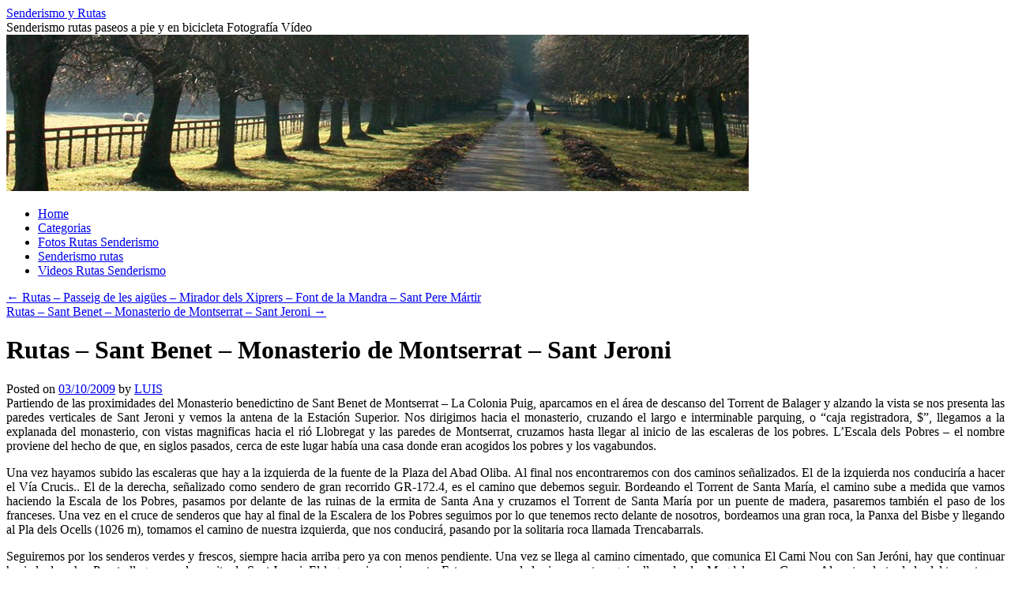

--- FILE ---
content_type: text/html; charset=UTF-8
request_url: https://blocs.tinet.cat/caminatas/2009/10/03/rutas-sant-benet-monasterio-de-montserrat-sant-jeroni/
body_size: 8799
content:
<!DOCTYPE html>
<html lang="en-US">
<head>
<meta charset="UTF-8" />
<title>
Rutas &#8211; Sant Benet &#8211; Monasterio de Montserrat &#8211; Sant Jeroni | Senderismo y Rutas	</title>
<link rel="profile" href="https://gmpg.org/xfn/11" />
<link rel="stylesheet" type="text/css" media="all" href="https://blocs.tinet.cat/caminatas/wp-content/themes/twentyten/style.css?ver=20251202" />
<link rel="pingback" href="https://blocs.tinet.cat/caminatas/xmlrpc.php">
<meta name='robots' content='max-image-preview:large' />
<link rel="alternate" type="application/rss+xml" title="Senderismo y Rutas &raquo; Feed" href="https://blocs.tinet.cat/caminatas/feed/" />
<link rel="alternate" type="application/rss+xml" title="Senderismo y Rutas &raquo; Comments Feed" href="https://blocs.tinet.cat/caminatas/comments/feed/" />
<link rel="alternate" type="application/rss+xml" title="Senderismo y Rutas &raquo; Rutas &#8211; Sant Benet &#8211; Monasterio de Montserrat &#8211; Sant Jeroni Comments Feed" href="https://blocs.tinet.cat/caminatas/2009/10/03/rutas-sant-benet-monasterio-de-montserrat-sant-jeroni/feed/" />
<link rel="alternate" title="oEmbed (JSON)" type="application/json+oembed" href="https://blocs.tinet.cat/caminatas/wp-json/oembed/1.0/embed?url=https%3A%2F%2Fblocs.tinet.cat%2Fcaminatas%2F2009%2F10%2F03%2Frutas-sant-benet-monasterio-de-montserrat-sant-jeroni%2F" />
<link rel="alternate" title="oEmbed (XML)" type="text/xml+oembed" href="https://blocs.tinet.cat/caminatas/wp-json/oembed/1.0/embed?url=https%3A%2F%2Fblocs.tinet.cat%2Fcaminatas%2F2009%2F10%2F03%2Frutas-sant-benet-monasterio-de-montserrat-sant-jeroni%2F&#038;format=xml" />
<style id='wp-img-auto-sizes-contain-inline-css' type='text/css'>
img:is([sizes=auto i],[sizes^="auto," i]){contain-intrinsic-size:3000px 1500px}
/*# sourceURL=wp-img-auto-sizes-contain-inline-css */
</style>
<style id='wp-emoji-styles-inline-css' type='text/css'>

	img.wp-smiley, img.emoji {
		display: inline !important;
		border: none !important;
		box-shadow: none !important;
		height: 1em !important;
		width: 1em !important;
		margin: 0 0.07em !important;
		vertical-align: -0.1em !important;
		background: none !important;
		padding: 0 !important;
	}
/*# sourceURL=wp-emoji-styles-inline-css */
</style>
<style id='wp-block-library-inline-css' type='text/css'>
:root{--wp-block-synced-color:#7a00df;--wp-block-synced-color--rgb:122,0,223;--wp-bound-block-color:var(--wp-block-synced-color);--wp-editor-canvas-background:#ddd;--wp-admin-theme-color:#007cba;--wp-admin-theme-color--rgb:0,124,186;--wp-admin-theme-color-darker-10:#006ba1;--wp-admin-theme-color-darker-10--rgb:0,107,160.5;--wp-admin-theme-color-darker-20:#005a87;--wp-admin-theme-color-darker-20--rgb:0,90,135;--wp-admin-border-width-focus:2px}@media (min-resolution:192dpi){:root{--wp-admin-border-width-focus:1.5px}}.wp-element-button{cursor:pointer}:root .has-very-light-gray-background-color{background-color:#eee}:root .has-very-dark-gray-background-color{background-color:#313131}:root .has-very-light-gray-color{color:#eee}:root .has-very-dark-gray-color{color:#313131}:root .has-vivid-green-cyan-to-vivid-cyan-blue-gradient-background{background:linear-gradient(135deg,#00d084,#0693e3)}:root .has-purple-crush-gradient-background{background:linear-gradient(135deg,#34e2e4,#4721fb 50%,#ab1dfe)}:root .has-hazy-dawn-gradient-background{background:linear-gradient(135deg,#faaca8,#dad0ec)}:root .has-subdued-olive-gradient-background{background:linear-gradient(135deg,#fafae1,#67a671)}:root .has-atomic-cream-gradient-background{background:linear-gradient(135deg,#fdd79a,#004a59)}:root .has-nightshade-gradient-background{background:linear-gradient(135deg,#330968,#31cdcf)}:root .has-midnight-gradient-background{background:linear-gradient(135deg,#020381,#2874fc)}:root{--wp--preset--font-size--normal:16px;--wp--preset--font-size--huge:42px}.has-regular-font-size{font-size:1em}.has-larger-font-size{font-size:2.625em}.has-normal-font-size{font-size:var(--wp--preset--font-size--normal)}.has-huge-font-size{font-size:var(--wp--preset--font-size--huge)}.has-text-align-center{text-align:center}.has-text-align-left{text-align:left}.has-text-align-right{text-align:right}.has-fit-text{white-space:nowrap!important}#end-resizable-editor-section{display:none}.aligncenter{clear:both}.items-justified-left{justify-content:flex-start}.items-justified-center{justify-content:center}.items-justified-right{justify-content:flex-end}.items-justified-space-between{justify-content:space-between}.screen-reader-text{border:0;clip-path:inset(50%);height:1px;margin:-1px;overflow:hidden;padding:0;position:absolute;width:1px;word-wrap:normal!important}.screen-reader-text:focus{background-color:#ddd;clip-path:none;color:#444;display:block;font-size:1em;height:auto;left:5px;line-height:normal;padding:15px 23px 14px;text-decoration:none;top:5px;width:auto;z-index:100000}html :where(.has-border-color){border-style:solid}html :where([style*=border-top-color]){border-top-style:solid}html :where([style*=border-right-color]){border-right-style:solid}html :where([style*=border-bottom-color]){border-bottom-style:solid}html :where([style*=border-left-color]){border-left-style:solid}html :where([style*=border-width]){border-style:solid}html :where([style*=border-top-width]){border-top-style:solid}html :where([style*=border-right-width]){border-right-style:solid}html :where([style*=border-bottom-width]){border-bottom-style:solid}html :where([style*=border-left-width]){border-left-style:solid}html :where(img[class*=wp-image-]){height:auto;max-width:100%}:where(figure){margin:0 0 1em}html :where(.is-position-sticky){--wp-admin--admin-bar--position-offset:var(--wp-admin--admin-bar--height,0px)}@media screen and (max-width:600px){html :where(.is-position-sticky){--wp-admin--admin-bar--position-offset:0px}}

/*# sourceURL=wp-block-library-inline-css */
</style><style id='global-styles-inline-css' type='text/css'>
:root{--wp--preset--aspect-ratio--square: 1;--wp--preset--aspect-ratio--4-3: 4/3;--wp--preset--aspect-ratio--3-4: 3/4;--wp--preset--aspect-ratio--3-2: 3/2;--wp--preset--aspect-ratio--2-3: 2/3;--wp--preset--aspect-ratio--16-9: 16/9;--wp--preset--aspect-ratio--9-16: 9/16;--wp--preset--color--black: #000;--wp--preset--color--cyan-bluish-gray: #abb8c3;--wp--preset--color--white: #fff;--wp--preset--color--pale-pink: #f78da7;--wp--preset--color--vivid-red: #cf2e2e;--wp--preset--color--luminous-vivid-orange: #ff6900;--wp--preset--color--luminous-vivid-amber: #fcb900;--wp--preset--color--light-green-cyan: #7bdcb5;--wp--preset--color--vivid-green-cyan: #00d084;--wp--preset--color--pale-cyan-blue: #8ed1fc;--wp--preset--color--vivid-cyan-blue: #0693e3;--wp--preset--color--vivid-purple: #9b51e0;--wp--preset--color--blue: #0066cc;--wp--preset--color--medium-gray: #666;--wp--preset--color--light-gray: #f1f1f1;--wp--preset--gradient--vivid-cyan-blue-to-vivid-purple: linear-gradient(135deg,rgb(6,147,227) 0%,rgb(155,81,224) 100%);--wp--preset--gradient--light-green-cyan-to-vivid-green-cyan: linear-gradient(135deg,rgb(122,220,180) 0%,rgb(0,208,130) 100%);--wp--preset--gradient--luminous-vivid-amber-to-luminous-vivid-orange: linear-gradient(135deg,rgb(252,185,0) 0%,rgb(255,105,0) 100%);--wp--preset--gradient--luminous-vivid-orange-to-vivid-red: linear-gradient(135deg,rgb(255,105,0) 0%,rgb(207,46,46) 100%);--wp--preset--gradient--very-light-gray-to-cyan-bluish-gray: linear-gradient(135deg,rgb(238,238,238) 0%,rgb(169,184,195) 100%);--wp--preset--gradient--cool-to-warm-spectrum: linear-gradient(135deg,rgb(74,234,220) 0%,rgb(151,120,209) 20%,rgb(207,42,186) 40%,rgb(238,44,130) 60%,rgb(251,105,98) 80%,rgb(254,248,76) 100%);--wp--preset--gradient--blush-light-purple: linear-gradient(135deg,rgb(255,206,236) 0%,rgb(152,150,240) 100%);--wp--preset--gradient--blush-bordeaux: linear-gradient(135deg,rgb(254,205,165) 0%,rgb(254,45,45) 50%,rgb(107,0,62) 100%);--wp--preset--gradient--luminous-dusk: linear-gradient(135deg,rgb(255,203,112) 0%,rgb(199,81,192) 50%,rgb(65,88,208) 100%);--wp--preset--gradient--pale-ocean: linear-gradient(135deg,rgb(255,245,203) 0%,rgb(182,227,212) 50%,rgb(51,167,181) 100%);--wp--preset--gradient--electric-grass: linear-gradient(135deg,rgb(202,248,128) 0%,rgb(113,206,126) 100%);--wp--preset--gradient--midnight: linear-gradient(135deg,rgb(2,3,129) 0%,rgb(40,116,252) 100%);--wp--preset--font-size--small: 13px;--wp--preset--font-size--medium: 20px;--wp--preset--font-size--large: 36px;--wp--preset--font-size--x-large: 42px;--wp--preset--spacing--20: 0.44rem;--wp--preset--spacing--30: 0.67rem;--wp--preset--spacing--40: 1rem;--wp--preset--spacing--50: 1.5rem;--wp--preset--spacing--60: 2.25rem;--wp--preset--spacing--70: 3.38rem;--wp--preset--spacing--80: 5.06rem;--wp--preset--shadow--natural: 6px 6px 9px rgba(0, 0, 0, 0.2);--wp--preset--shadow--deep: 12px 12px 50px rgba(0, 0, 0, 0.4);--wp--preset--shadow--sharp: 6px 6px 0px rgba(0, 0, 0, 0.2);--wp--preset--shadow--outlined: 6px 6px 0px -3px rgb(255, 255, 255), 6px 6px rgb(0, 0, 0);--wp--preset--shadow--crisp: 6px 6px 0px rgb(0, 0, 0);}:where(.is-layout-flex){gap: 0.5em;}:where(.is-layout-grid){gap: 0.5em;}body .is-layout-flex{display: flex;}.is-layout-flex{flex-wrap: wrap;align-items: center;}.is-layout-flex > :is(*, div){margin: 0;}body .is-layout-grid{display: grid;}.is-layout-grid > :is(*, div){margin: 0;}:where(.wp-block-columns.is-layout-flex){gap: 2em;}:where(.wp-block-columns.is-layout-grid){gap: 2em;}:where(.wp-block-post-template.is-layout-flex){gap: 1.25em;}:where(.wp-block-post-template.is-layout-grid){gap: 1.25em;}.has-black-color{color: var(--wp--preset--color--black) !important;}.has-cyan-bluish-gray-color{color: var(--wp--preset--color--cyan-bluish-gray) !important;}.has-white-color{color: var(--wp--preset--color--white) !important;}.has-pale-pink-color{color: var(--wp--preset--color--pale-pink) !important;}.has-vivid-red-color{color: var(--wp--preset--color--vivid-red) !important;}.has-luminous-vivid-orange-color{color: var(--wp--preset--color--luminous-vivid-orange) !important;}.has-luminous-vivid-amber-color{color: var(--wp--preset--color--luminous-vivid-amber) !important;}.has-light-green-cyan-color{color: var(--wp--preset--color--light-green-cyan) !important;}.has-vivid-green-cyan-color{color: var(--wp--preset--color--vivid-green-cyan) !important;}.has-pale-cyan-blue-color{color: var(--wp--preset--color--pale-cyan-blue) !important;}.has-vivid-cyan-blue-color{color: var(--wp--preset--color--vivid-cyan-blue) !important;}.has-vivid-purple-color{color: var(--wp--preset--color--vivid-purple) !important;}.has-black-background-color{background-color: var(--wp--preset--color--black) !important;}.has-cyan-bluish-gray-background-color{background-color: var(--wp--preset--color--cyan-bluish-gray) !important;}.has-white-background-color{background-color: var(--wp--preset--color--white) !important;}.has-pale-pink-background-color{background-color: var(--wp--preset--color--pale-pink) !important;}.has-vivid-red-background-color{background-color: var(--wp--preset--color--vivid-red) !important;}.has-luminous-vivid-orange-background-color{background-color: var(--wp--preset--color--luminous-vivid-orange) !important;}.has-luminous-vivid-amber-background-color{background-color: var(--wp--preset--color--luminous-vivid-amber) !important;}.has-light-green-cyan-background-color{background-color: var(--wp--preset--color--light-green-cyan) !important;}.has-vivid-green-cyan-background-color{background-color: var(--wp--preset--color--vivid-green-cyan) !important;}.has-pale-cyan-blue-background-color{background-color: var(--wp--preset--color--pale-cyan-blue) !important;}.has-vivid-cyan-blue-background-color{background-color: var(--wp--preset--color--vivid-cyan-blue) !important;}.has-vivid-purple-background-color{background-color: var(--wp--preset--color--vivid-purple) !important;}.has-black-border-color{border-color: var(--wp--preset--color--black) !important;}.has-cyan-bluish-gray-border-color{border-color: var(--wp--preset--color--cyan-bluish-gray) !important;}.has-white-border-color{border-color: var(--wp--preset--color--white) !important;}.has-pale-pink-border-color{border-color: var(--wp--preset--color--pale-pink) !important;}.has-vivid-red-border-color{border-color: var(--wp--preset--color--vivid-red) !important;}.has-luminous-vivid-orange-border-color{border-color: var(--wp--preset--color--luminous-vivid-orange) !important;}.has-luminous-vivid-amber-border-color{border-color: var(--wp--preset--color--luminous-vivid-amber) !important;}.has-light-green-cyan-border-color{border-color: var(--wp--preset--color--light-green-cyan) !important;}.has-vivid-green-cyan-border-color{border-color: var(--wp--preset--color--vivid-green-cyan) !important;}.has-pale-cyan-blue-border-color{border-color: var(--wp--preset--color--pale-cyan-blue) !important;}.has-vivid-cyan-blue-border-color{border-color: var(--wp--preset--color--vivid-cyan-blue) !important;}.has-vivid-purple-border-color{border-color: var(--wp--preset--color--vivid-purple) !important;}.has-vivid-cyan-blue-to-vivid-purple-gradient-background{background: var(--wp--preset--gradient--vivid-cyan-blue-to-vivid-purple) !important;}.has-light-green-cyan-to-vivid-green-cyan-gradient-background{background: var(--wp--preset--gradient--light-green-cyan-to-vivid-green-cyan) !important;}.has-luminous-vivid-amber-to-luminous-vivid-orange-gradient-background{background: var(--wp--preset--gradient--luminous-vivid-amber-to-luminous-vivid-orange) !important;}.has-luminous-vivid-orange-to-vivid-red-gradient-background{background: var(--wp--preset--gradient--luminous-vivid-orange-to-vivid-red) !important;}.has-very-light-gray-to-cyan-bluish-gray-gradient-background{background: var(--wp--preset--gradient--very-light-gray-to-cyan-bluish-gray) !important;}.has-cool-to-warm-spectrum-gradient-background{background: var(--wp--preset--gradient--cool-to-warm-spectrum) !important;}.has-blush-light-purple-gradient-background{background: var(--wp--preset--gradient--blush-light-purple) !important;}.has-blush-bordeaux-gradient-background{background: var(--wp--preset--gradient--blush-bordeaux) !important;}.has-luminous-dusk-gradient-background{background: var(--wp--preset--gradient--luminous-dusk) !important;}.has-pale-ocean-gradient-background{background: var(--wp--preset--gradient--pale-ocean) !important;}.has-electric-grass-gradient-background{background: var(--wp--preset--gradient--electric-grass) !important;}.has-midnight-gradient-background{background: var(--wp--preset--gradient--midnight) !important;}.has-small-font-size{font-size: var(--wp--preset--font-size--small) !important;}.has-medium-font-size{font-size: var(--wp--preset--font-size--medium) !important;}.has-large-font-size{font-size: var(--wp--preset--font-size--large) !important;}.has-x-large-font-size{font-size: var(--wp--preset--font-size--x-large) !important;}
/*# sourceURL=global-styles-inline-css */
</style>

<style id='classic-theme-styles-inline-css' type='text/css'>
/*! This file is auto-generated */
.wp-block-button__link{color:#fff;background-color:#32373c;border-radius:9999px;box-shadow:none;text-decoration:none;padding:calc(.667em + 2px) calc(1.333em + 2px);font-size:1.125em}.wp-block-file__button{background:#32373c;color:#fff;text-decoration:none}
/*# sourceURL=/wp-includes/css/classic-themes.min.css */
</style>
<link rel='stylesheet' id='twentyten-block-style-css' href='https://blocs.tinet.cat/caminatas/wp-content/themes/twentyten/blocks.css?ver=20250220' type='text/css' media='all' />
<link rel="https://api.w.org/" href="https://blocs.tinet.cat/caminatas/wp-json/" /><link rel="alternate" title="JSON" type="application/json" href="https://blocs.tinet.cat/caminatas/wp-json/wp/v2/posts/265" /><link rel="EditURI" type="application/rsd+xml" title="RSD" href="https://blocs.tinet.cat/caminatas/xmlrpc.php?rsd" />
<meta name="generator" content="WordPress 6.9" />
<link rel="canonical" href="https://blocs.tinet.cat/caminatas/2009/10/03/rutas-sant-benet-monasterio-de-montserrat-sant-jeroni/" />
<link rel='shortlink' href='https://blocs.tinet.cat/caminatas/?p=265' />
</head>

<body class="wp-singular post-template-default single single-post postid-265 single-format-standard wp-theme-twentyten">
<div id="wrapper" class="hfeed">
		<a href="#content" class="screen-reader-text skip-link">Skip to content</a>
	<div id="header">
		<div id="masthead">
			<div id="branding" role="banner">
									<div id="site-title">
						<span>
							<a href="https://blocs.tinet.cat/caminatas/" rel="home" >Senderismo y Rutas</a>
						</span>
					</div>
										<div id="site-description">Senderismo rutas paseos a pie y en bicicleta Fotografía Vídeo</div>
					<img src="https://blocs.tinet.cat/caminatas/wp-content/themes/twentyten/images/headers/path.jpg" width="940" height="198" alt="Senderismo y Rutas" decoding="async" fetchpriority="high" />			</div><!-- #branding -->

			<div id="access" role="navigation">
				<div class="menu"><ul>
<li ><a href="https://blocs.tinet.cat/caminatas/">Home</a></li><li class="page_item page-item-19"><a href="https://blocs.tinet.cat/caminatas/categorias/">Categorias</a></li>
<li class="page_item page-item-17"><a href="https://blocs.tinet.cat/caminatas/videos-rutas-senderismo/">Fotos Rutas Senderismo</a></li>
<li class="page_item page-item-2"><a href="https://blocs.tinet.cat/caminatas/quant-a/">Senderismo rutas</a></li>
<li class="page_item page-item-18"><a href="https://blocs.tinet.cat/caminatas/videos-rutas-senderismo-2/">Videos Rutas Senderismo</a></li>
</ul></div>
			</div><!-- #access -->
		</div><!-- #masthead -->
	</div><!-- #header -->

	<div id="main">

		<div id="container">
			<div id="content" role="main">

			

				<div id="nav-above" class="navigation">
					<div class="nav-previous"><a href="https://blocs.tinet.cat/caminatas/2009/09/26/rutas-passeig-de-les-aigues-mirador-dels-xiprers-font-de-la-mandra-sant-pere-martir/" rel="prev"><span class="meta-nav">&larr;</span> Rutas &#8211; Passeig de les aigües &#8211; Mirador dels Xiprers &#8211; Font de la Mandra &#8211; Sant Pere Mártir</a></div>
					<div class="nav-next"><a href="https://blocs.tinet.cat/caminatas/2009/10/03/rutas-sant-benet-monasterio-de-montserrat-sant-jeroni-2/" rel="next">Rutas &#8211; Sant Benet &#8211; Monasterio de Montserrat &#8211; Sant Jeroni <span class="meta-nav">&rarr;</span></a></div>
				</div><!-- #nav-above -->

				<div id="post-265" class="post-265 post type-post status-publish format-standard hentry category-bages category-gr-172-4 category-montserrat category-rutas">
					<h1 class="entry-title">Rutas &#8211; Sant Benet &#8211; Monasterio de Montserrat &#8211; Sant Jeroni</h1>

					<div class="entry-meta">
						<span class="meta-prep meta-prep-author">Posted on</span> <a href="https://blocs.tinet.cat/caminatas/2009/10/03/rutas-sant-benet-monasterio-de-montserrat-sant-jeroni/" title="17:53" rel="bookmark"><span class="entry-date">03/10/2009</span></a> <span class="meta-sep">by</span> <span class="author vcard"><a class="url fn n" href="https://blocs.tinet.cat/caminatas/author/ldiaz/" title="View all posts by LUIS">LUIS</a></span>					</div><!-- .entry-meta -->

					<div class="entry-content">
						<div style="text-align: justify">Partiendo de las proximidades del Monasterio benedictino de Sant Benet de Montserrat &#8211; La Colonia Puig, aparcamos en el área de descanso del Torrent de Balager y alzando la vista se nos presenta las paredes verticales de Sant Jeroni y vemos la antena de la Estación Superior. Nos dirigimos hacia el monasterio, cruzando el largo e interminable parquing, o &#8220;caja registradora, $&#8221;, llegamos a la explanada del monasterio, con vistas magnificas hacia el rió Llobregat y las paredes de Montserrat, cruzamos hasta llegar al inicio de las escaleras de los pobres. L&#8217;Escala dels Pobres &#8211; el nombre proviene del hecho de que, en siglos pasados, cerca de este lugar había una casa donde eran acogidos los pobres y los vagabundos.</div>
<div style="text-align: justify"></div>
<div></p>
<div style="text-align: justify">Una vez hayamos subido las escaleras que hay a la izquierda de la fuente de la Plaza del Abad Oliba. Al final nos encontraremos con dos caminos señalizados. El de la izquierda nos conduciría a hacer el Vía Crucis.. El de la derecha, señalizado como sendero de gran recorrido GR-172.4, es el camino que debemos seguir. Bordeando el Torrent de Santa María, el camino sube a medida que vamos haciendo la Escala de los Pobres, pasamos por delante de las ruinas de la ermita de Santa Ana y cruzamos el Torrent de Santa María por un puente de madera, pasaremos también el paso de los franceses. Una vez en el cruce de senderos que hay al final de la Escalera de los Pobres seguimos por lo que tenemos recto delante de nosotros, bordeamos una gran roca, la Panxa del Bisbe y llegando al Pla dels Ocells (1026 m), tomamos el camino de nuestra izquierda, que nos conducirá, pasando por la solitaria roca llamada Trencabarrals.</div>
</div>
<p></p>
<div style="text-align: justify">Seguiremos por los senderos verdes y frescos, siempre hacia arriba pero ya con menos pendiente. Una vez se llega al camino cimentado, que comunica El Cami Nou con San Jeróni, hay que continuar hacia la derecha. Pronto llegamos a la ermita de Sant Jeroni. El lugar es impresionante. Estamos cerca de las imponentes agujas llamadas las Magdalenas y Gorras. Al norte, al otro lado del torrente que hemos seguido, se abre un espectáculo único en el mundo, las rocas de Sant Salvador, entre las que destacan la Momia, la Prenyada y del Elefante. Tomamos el unltimo tramo por el camino que sube por la izquierda de la ermita para enfilarnos en el ultimo largo tramo de escaleras que nos llevan hasta la cumbre mas alta del mazizo de Montserrat, Sant Jeroni (1237 m). Las vistas lo dicen todo, mirad las fotos que hablan por si solas. De vuelta tomamos el mismo camino, Hay la opción de tomar el Camino Nuevo para bajar al Monasterio pasando por Sant Joan, Pla de las Tarantules, Sant Miquel etc.</div>
<p>Seguid el mapa y disfrutad de la ruta, aproximadamente 15 km toda la vuelta.</p>
											</div><!-- .entry-content -->

							<div id="entry-author-info">
						<div id="author-avatar">
														</div><!-- #author-avatar -->
							<div id="author-description">
							<h2>
							About LUIS							</h2>
							Rutas Senderismo ELVIS NICO							<div id="author-link">
								<a href="https://blocs.tinet.cat/caminatas/author/ldiaz/" rel="author">
									View all posts by LUIS <span class="meta-nav">&rarr;</span>								</a>
							</div><!-- #author-link	-->
							</div><!-- #author-description -->
						</div><!-- #entry-author-info -->
	
						<div class="entry-utility">
							This entry was posted in <a href="https://blocs.tinet.cat/caminatas/category/bages/" rel="category tag">Bages</a>, <a href="https://blocs.tinet.cat/caminatas/category/gr-172-4/" rel="category tag">GR - 172-4</a>, <a href="https://blocs.tinet.cat/caminatas/category/montserrat/" rel="category tag">Montserrat</a>, <a href="https://blocs.tinet.cat/caminatas/category/rutas/" rel="category tag">Rutas</a>. Bookmark the <a href="https://blocs.tinet.cat/caminatas/2009/10/03/rutas-sant-benet-monasterio-de-montserrat-sant-jeroni/" title="Permalink to Rutas &#8211; Sant Benet &#8211; Monasterio de Montserrat &#8211; Sant Jeroni" rel="bookmark">permalink</a>.													</div><!-- .entry-utility -->
					</div><!-- #post-265 -->

					<div id="nav-below" class="navigation">
						<div class="nav-previous"><a href="https://blocs.tinet.cat/caminatas/2009/09/26/rutas-passeig-de-les-aigues-mirador-dels-xiprers-font-de-la-mandra-sant-pere-martir/" rel="prev"><span class="meta-nav">&larr;</span> Rutas &#8211; Passeig de les aigües &#8211; Mirador dels Xiprers &#8211; Font de la Mandra &#8211; Sant Pere Mártir</a></div>
						<div class="nav-next"><a href="https://blocs.tinet.cat/caminatas/2009/10/03/rutas-sant-benet-monasterio-de-montserrat-sant-jeroni-2/" rel="next">Rutas &#8211; Sant Benet &#8211; Monasterio de Montserrat &#8211; Sant Jeroni <span class="meta-nav">&rarr;</span></a></div>
					</div><!-- #nav-below -->

					
			<div id="comments">



	<div id="respond" class="comment-respond">
		<h3 id="reply-title" class="comment-reply-title">Leave a Reply</h3><p class="must-log-in">You must be <a href="https://blocs.tinet.cat/caminatas/wp-login.php?redirect_to=https%3A%2F%2Fblocs.tinet.cat%2Fcaminatas%2F2009%2F10%2F03%2Frutas-sant-benet-monasterio-de-montserrat-sant-jeroni%2F">logged in</a> to post a comment.</p>	</div><!-- #respond -->
	
</div><!-- #comments -->

	
			</div><!-- #content -->
		</div><!-- #container -->


		<div id="primary" class="widget-area" role="complementary">
			<ul class="xoxo">


			<li id="search" class="widget-container widget_search">
				<form role="search" method="get" id="searchform" class="searchform" action="https://blocs.tinet.cat/caminatas/">
				<div>
					<label class="screen-reader-text" for="s">Search for:</label>
					<input type="text" value="" name="s" id="s" />
					<input type="submit" id="searchsubmit" value="Search" />
				</div>
			</form>			</li>

			<li id="archives" class="widget-container">
				<h3 class="widget-title">Archives</h3>
				<ul>
						<li><a href='https://blocs.tinet.cat/caminatas/2014/09/'>September 2014</a></li>
	<li><a href='https://blocs.tinet.cat/caminatas/2014/08/'>August 2014</a></li>
	<li><a href='https://blocs.tinet.cat/caminatas/2014/07/'>July 2014</a></li>
	<li><a href='https://blocs.tinet.cat/caminatas/2014/06/'>June 2014</a></li>
	<li><a href='https://blocs.tinet.cat/caminatas/2014/05/'>May 2014</a></li>
	<li><a href='https://blocs.tinet.cat/caminatas/2014/04/'>April 2014</a></li>
	<li><a href='https://blocs.tinet.cat/caminatas/2014/03/'>March 2014</a></li>
	<li><a href='https://blocs.tinet.cat/caminatas/2014/02/'>February 2014</a></li>
	<li><a href='https://blocs.tinet.cat/caminatas/2014/01/'>January 2014</a></li>
	<li><a href='https://blocs.tinet.cat/caminatas/2013/12/'>December 2013</a></li>
	<li><a href='https://blocs.tinet.cat/caminatas/2013/11/'>November 2013</a></li>
	<li><a href='https://blocs.tinet.cat/caminatas/2013/10/'>October 2013</a></li>
	<li><a href='https://blocs.tinet.cat/caminatas/2013/09/'>September 2013</a></li>
	<li><a href='https://blocs.tinet.cat/caminatas/2013/08/'>August 2013</a></li>
	<li><a href='https://blocs.tinet.cat/caminatas/2013/07/'>July 2013</a></li>
	<li><a href='https://blocs.tinet.cat/caminatas/2013/06/'>June 2013</a></li>
	<li><a href='https://blocs.tinet.cat/caminatas/2013/05/'>May 2013</a></li>
	<li><a href='https://blocs.tinet.cat/caminatas/2013/04/'>April 2013</a></li>
	<li><a href='https://blocs.tinet.cat/caminatas/2013/03/'>March 2013</a></li>
	<li><a href='https://blocs.tinet.cat/caminatas/2013/02/'>February 2013</a></li>
	<li><a href='https://blocs.tinet.cat/caminatas/2013/01/'>January 2013</a></li>
	<li><a href='https://blocs.tinet.cat/caminatas/2012/12/'>December 2012</a></li>
	<li><a href='https://blocs.tinet.cat/caminatas/2012/11/'>November 2012</a></li>
	<li><a href='https://blocs.tinet.cat/caminatas/2012/10/'>October 2012</a></li>
	<li><a href='https://blocs.tinet.cat/caminatas/2012/09/'>September 2012</a></li>
	<li><a href='https://blocs.tinet.cat/caminatas/2012/08/'>August 2012</a></li>
	<li><a href='https://blocs.tinet.cat/caminatas/2012/07/'>July 2012</a></li>
	<li><a href='https://blocs.tinet.cat/caminatas/2012/06/'>June 2012</a></li>
	<li><a href='https://blocs.tinet.cat/caminatas/2012/05/'>May 2012</a></li>
	<li><a href='https://blocs.tinet.cat/caminatas/2012/04/'>April 2012</a></li>
	<li><a href='https://blocs.tinet.cat/caminatas/2012/03/'>March 2012</a></li>
	<li><a href='https://blocs.tinet.cat/caminatas/2012/02/'>February 2012</a></li>
	<li><a href='https://blocs.tinet.cat/caminatas/2012/01/'>January 2012</a></li>
	<li><a href='https://blocs.tinet.cat/caminatas/2011/12/'>December 2011</a></li>
	<li><a href='https://blocs.tinet.cat/caminatas/2011/11/'>November 2011</a></li>
	<li><a href='https://blocs.tinet.cat/caminatas/2011/10/'>October 2011</a></li>
	<li><a href='https://blocs.tinet.cat/caminatas/2011/09/'>September 2011</a></li>
	<li><a href='https://blocs.tinet.cat/caminatas/2011/08/'>August 2011</a></li>
	<li><a href='https://blocs.tinet.cat/caminatas/2011/07/'>July 2011</a></li>
	<li><a href='https://blocs.tinet.cat/caminatas/2011/06/'>June 2011</a></li>
	<li><a href='https://blocs.tinet.cat/caminatas/2011/05/'>May 2011</a></li>
	<li><a href='https://blocs.tinet.cat/caminatas/2011/04/'>April 2011</a></li>
	<li><a href='https://blocs.tinet.cat/caminatas/2011/03/'>March 2011</a></li>
	<li><a href='https://blocs.tinet.cat/caminatas/2011/02/'>February 2011</a></li>
	<li><a href='https://blocs.tinet.cat/caminatas/2011/01/'>January 2011</a></li>
	<li><a href='https://blocs.tinet.cat/caminatas/2010/12/'>December 2010</a></li>
	<li><a href='https://blocs.tinet.cat/caminatas/2010/11/'>November 2010</a></li>
	<li><a href='https://blocs.tinet.cat/caminatas/2010/10/'>October 2010</a></li>
	<li><a href='https://blocs.tinet.cat/caminatas/2010/09/'>September 2010</a></li>
	<li><a href='https://blocs.tinet.cat/caminatas/2010/08/'>August 2010</a></li>
	<li><a href='https://blocs.tinet.cat/caminatas/2010/07/'>July 2010</a></li>
	<li><a href='https://blocs.tinet.cat/caminatas/2010/06/'>June 2010</a></li>
	<li><a href='https://blocs.tinet.cat/caminatas/2010/05/'>May 2010</a></li>
	<li><a href='https://blocs.tinet.cat/caminatas/2010/04/'>April 2010</a></li>
	<li><a href='https://blocs.tinet.cat/caminatas/2010/03/'>March 2010</a></li>
	<li><a href='https://blocs.tinet.cat/caminatas/2010/02/'>February 2010</a></li>
	<li><a href='https://blocs.tinet.cat/caminatas/2010/01/'>January 2010</a></li>
	<li><a href='https://blocs.tinet.cat/caminatas/2009/12/'>December 2009</a></li>
	<li><a href='https://blocs.tinet.cat/caminatas/2009/11/'>November 2009</a></li>
	<li><a href='https://blocs.tinet.cat/caminatas/2009/10/'>October 2009</a></li>
	<li><a href='https://blocs.tinet.cat/caminatas/2009/09/'>September 2009</a></li>
	<li><a href='https://blocs.tinet.cat/caminatas/2009/08/'>August 2009</a></li>
	<li><a href='https://blocs.tinet.cat/caminatas/2009/07/'>July 2009</a></li>
	<li><a href='https://blocs.tinet.cat/caminatas/2009/06/'>June 2009</a></li>
	<li><a href='https://blocs.tinet.cat/caminatas/2009/05/'>May 2009</a></li>
	<li><a href='https://blocs.tinet.cat/caminatas/2009/04/'>April 2009</a></li>
	<li><a href='https://blocs.tinet.cat/caminatas/2009/03/'>March 2009</a></li>
	<li><a href='https://blocs.tinet.cat/caminatas/2009/02/'>February 2009</a></li>
	<li><a href='https://blocs.tinet.cat/caminatas/2009/01/'>January 2009</a></li>
	<li><a href='https://blocs.tinet.cat/caminatas/2008/12/'>December 2008</a></li>
	<li><a href='https://blocs.tinet.cat/caminatas/2008/11/'>November 2008</a></li>
	<li><a href='https://blocs.tinet.cat/caminatas/2008/10/'>October 2008</a></li>
	<li><a href='https://blocs.tinet.cat/caminatas/2008/09/'>September 2008</a></li>
	<li><a href='https://blocs.tinet.cat/caminatas/2008/08/'>August 2008</a></li>
	<li><a href='https://blocs.tinet.cat/caminatas/2008/07/'>July 2008</a></li>
	<li><a href='https://blocs.tinet.cat/caminatas/2008/06/'>June 2008</a></li>
	<li><a href='https://blocs.tinet.cat/caminatas/2008/05/'>May 2008</a></li>
	<li><a href='https://blocs.tinet.cat/caminatas/2008/04/'>April 2008</a></li>
	<li><a href='https://blocs.tinet.cat/caminatas/2008/03/'>March 2008</a></li>
	<li><a href='https://blocs.tinet.cat/caminatas/2008/02/'>February 2008</a></li>
	<li><a href='https://blocs.tinet.cat/caminatas/2008/01/'>January 2008</a></li>
	<li><a href='https://blocs.tinet.cat/caminatas/2007/12/'>December 2007</a></li>
	<li><a href='https://blocs.tinet.cat/caminatas/2007/11/'>November 2007</a></li>
	<li><a href='https://blocs.tinet.cat/caminatas/2007/10/'>October 2007</a></li>
	<li><a href='https://blocs.tinet.cat/caminatas/2007/09/'>September 2007</a></li>
	<li><a href='https://blocs.tinet.cat/caminatas/2007/08/'>August 2007</a></li>
	<li><a href='https://blocs.tinet.cat/caminatas/2007/07/'>July 2007</a></li>
	<li><a href='https://blocs.tinet.cat/caminatas/2007/04/'>April 2007</a></li>
	<li><a href='https://blocs.tinet.cat/caminatas/2004/08/'>August 2004</a></li>
	<li><a href='https://blocs.tinet.cat/caminatas/2004/07/'>July 2004</a></li>
	<li><a href='https://blocs.tinet.cat/caminatas/2003/08/'>August 2003</a></li>
	<li><a href='https://blocs.tinet.cat/caminatas/2003/04/'>April 2003</a></li>
	<li><a href='https://blocs.tinet.cat/caminatas/2003/02/'>February 2003</a></li>
	<li><a href='https://blocs.tinet.cat/caminatas/2002/01/'>January 2002</a></li>
	<li><a href='https://blocs.tinet.cat/caminatas/1992/09/'>September 1992</a></li>
	<li><a href='https://blocs.tinet.cat/caminatas/1992/08/'>August 1992</a></li>
	<li><a href='https://blocs.tinet.cat/caminatas/1990/08/'>August 1990</a></li>
	<li><a href='https://blocs.tinet.cat/caminatas/1989/08/'>August 1989</a></li>
	<li><a href='https://blocs.tinet.cat/caminatas/1978/08/'>August 1978</a></li>
				</ul>
			</li>

			<li id="meta" class="widget-container">
				<h3 class="widget-title">Meta</h3>
				<ul>
										<li><a href="https://blocs.tinet.cat/caminatas/wp-login.php">Log in</a></li>
									</ul>
			</li>

					</ul>
		</div><!-- #primary .widget-area -->

	</div><!-- #main -->

	<div id="footer" role="contentinfo">
		<div id="colophon">



			<div id="site-info">
				<a href="https://blocs.tinet.cat/caminatas/" rel="home">
					Senderismo y Rutas				</a>
							</div><!-- #site-info -->

			<div id="site-generator">
								<a href="https://wordpress.org/" class="imprint" title="Semantic Personal Publishing Platform">
					Proudly powered by WordPress.				</a>
			</div><!-- #site-generator -->

		</div><!-- #colophon -->
	</div><!-- #footer -->

</div><!-- #wrapper -->

<script type="speculationrules">
{"prefetch":[{"source":"document","where":{"and":[{"href_matches":"/caminatas/*"},{"not":{"href_matches":["/caminatas/wp-*.php","/caminatas/wp-admin/*","/caminatas/files/*","/caminatas/wp-content/*","/caminatas/wp-content/plugins/*","/caminatas/wp-content/themes/twentyten/*","/caminatas/*\\?(.+)"]}},{"not":{"selector_matches":"a[rel~=\"nofollow\"]"}},{"not":{"selector_matches":".no-prefetch, .no-prefetch a"}}]},"eagerness":"conservative"}]}
</script>
<script id="wp-emoji-settings" type="application/json">
{"baseUrl":"https://s.w.org/images/core/emoji/17.0.2/72x72/","ext":".png","svgUrl":"https://s.w.org/images/core/emoji/17.0.2/svg/","svgExt":".svg","source":{"concatemoji":"https://blocs.tinet.cat/caminatas/wp-includes/js/wp-emoji-release.min.js?ver=6.9"}}
</script>
<script type="module">
/* <![CDATA[ */
/*! This file is auto-generated */
const a=JSON.parse(document.getElementById("wp-emoji-settings").textContent),o=(window._wpemojiSettings=a,"wpEmojiSettingsSupports"),s=["flag","emoji"];function i(e){try{var t={supportTests:e,timestamp:(new Date).valueOf()};sessionStorage.setItem(o,JSON.stringify(t))}catch(e){}}function c(e,t,n){e.clearRect(0,0,e.canvas.width,e.canvas.height),e.fillText(t,0,0);t=new Uint32Array(e.getImageData(0,0,e.canvas.width,e.canvas.height).data);e.clearRect(0,0,e.canvas.width,e.canvas.height),e.fillText(n,0,0);const a=new Uint32Array(e.getImageData(0,0,e.canvas.width,e.canvas.height).data);return t.every((e,t)=>e===a[t])}function p(e,t){e.clearRect(0,0,e.canvas.width,e.canvas.height),e.fillText(t,0,0);var n=e.getImageData(16,16,1,1);for(let e=0;e<n.data.length;e++)if(0!==n.data[e])return!1;return!0}function u(e,t,n,a){switch(t){case"flag":return n(e,"\ud83c\udff3\ufe0f\u200d\u26a7\ufe0f","\ud83c\udff3\ufe0f\u200b\u26a7\ufe0f")?!1:!n(e,"\ud83c\udde8\ud83c\uddf6","\ud83c\udde8\u200b\ud83c\uddf6")&&!n(e,"\ud83c\udff4\udb40\udc67\udb40\udc62\udb40\udc65\udb40\udc6e\udb40\udc67\udb40\udc7f","\ud83c\udff4\u200b\udb40\udc67\u200b\udb40\udc62\u200b\udb40\udc65\u200b\udb40\udc6e\u200b\udb40\udc67\u200b\udb40\udc7f");case"emoji":return!a(e,"\ud83e\u1fac8")}return!1}function f(e,t,n,a){let r;const o=(r="undefined"!=typeof WorkerGlobalScope&&self instanceof WorkerGlobalScope?new OffscreenCanvas(300,150):document.createElement("canvas")).getContext("2d",{willReadFrequently:!0}),s=(o.textBaseline="top",o.font="600 32px Arial",{});return e.forEach(e=>{s[e]=t(o,e,n,a)}),s}function r(e){var t=document.createElement("script");t.src=e,t.defer=!0,document.head.appendChild(t)}a.supports={everything:!0,everythingExceptFlag:!0},new Promise(t=>{let n=function(){try{var e=JSON.parse(sessionStorage.getItem(o));if("object"==typeof e&&"number"==typeof e.timestamp&&(new Date).valueOf()<e.timestamp+604800&&"object"==typeof e.supportTests)return e.supportTests}catch(e){}return null}();if(!n){if("undefined"!=typeof Worker&&"undefined"!=typeof OffscreenCanvas&&"undefined"!=typeof URL&&URL.createObjectURL&&"undefined"!=typeof Blob)try{var e="postMessage("+f.toString()+"("+[JSON.stringify(s),u.toString(),c.toString(),p.toString()].join(",")+"));",a=new Blob([e],{type:"text/javascript"});const r=new Worker(URL.createObjectURL(a),{name:"wpTestEmojiSupports"});return void(r.onmessage=e=>{i(n=e.data),r.terminate(),t(n)})}catch(e){}i(n=f(s,u,c,p))}t(n)}).then(e=>{for(const n in e)a.supports[n]=e[n],a.supports.everything=a.supports.everything&&a.supports[n],"flag"!==n&&(a.supports.everythingExceptFlag=a.supports.everythingExceptFlag&&a.supports[n]);var t;a.supports.everythingExceptFlag=a.supports.everythingExceptFlag&&!a.supports.flag,a.supports.everything||((t=a.source||{}).concatemoji?r(t.concatemoji):t.wpemoji&&t.twemoji&&(r(t.twemoji),r(t.wpemoji)))});
//# sourceURL=https://blocs.tinet.cat/caminatas/wp-includes/js/wp-emoji-loader.min.js
/* ]]> */
</script>
</body>
</html>
